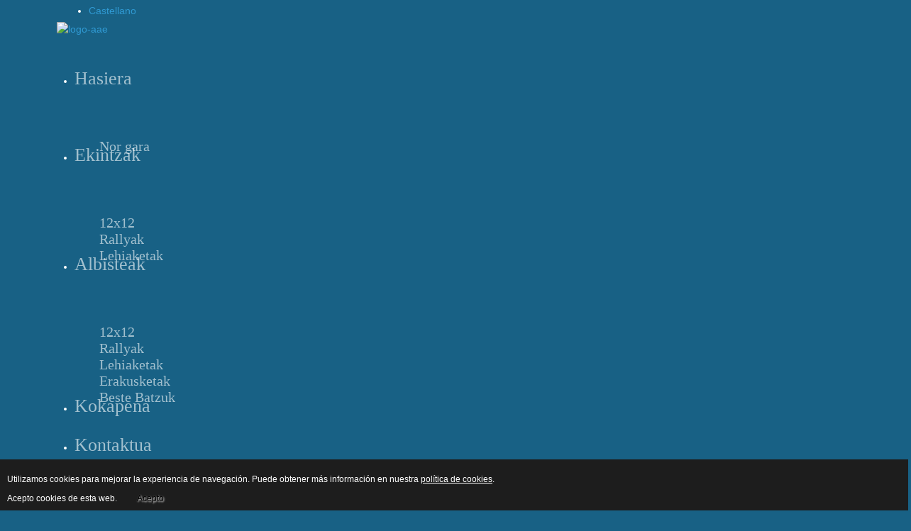

--- FILE ---
content_type: text/html; charset=utf-8
request_url: https://azpeitikoargazkielkartea.com/eu/2022/urria
body_size: 4784
content:
<!DOCTYPE HTML>
<html lang="eu-es" dir="ltr">

<head>
<meta charset="utf-8" />
<meta http-equiv="X-UA-Compatible" content="IE=edge,chrome=1">
<base href="https://azpeitikoargazkielkartea.com/eu/2022/urria" />
	<meta name="keywords" content="gaueko argazkiak" />
	<meta name="description" content="Argazki gaia: gau-txori" />
	<title>12x12 argazki lehiaketa - Azpeitiko Argazki Elkartea</title>
	<link href="https://azpeitikoargazkielkartea.com/eu/component/search/?Itemid=918&amp;format=opensearch" rel="search" title="Search AAE" type="application/opensearchdescription+xml" />
	<link href="/templates/yoo_subway/favicon.ico" rel="shortcut icon" type="image/vnd.microsoft.icon" />
	<link href="/cache/widgetkit/widgetkit-765707a8.css" rel="stylesheet" type="text/css" />
	<link href="/media/com_jce/site/css/content.min.css?badb4208be409b1335b815dde676300e" rel="stylesheet" type="text/css" />
	<link href="/templates/yoo_subway/css/bootstrap.css" rel="stylesheet" type="text/css" />
	<link href="/media/mod_languages/css/template.css?e959f79d0c0e7c98df0bd4f59f6abe99" rel="stylesheet" type="text/css" />
	<script src="/media/jui/js/jquery.min.js?e959f79d0c0e7c98df0bd4f59f6abe99" type="text/javascript"></script>
	<script src="/media/jui/js/jquery-noconflict.js?e959f79d0c0e7c98df0bd4f59f6abe99" type="text/javascript"></script>
	<script src="/media/jui/js/jquery-migrate.min.js?e959f79d0c0e7c98df0bd4f59f6abe99" type="text/javascript"></script>
	<script src="/cache/widgetkit/widgetkit-44fe6687.js" type="text/javascript"></script>

<link rel="apple-touch-icon-precomposed" href="/templates/yoo_subway/apple_touch_icon.png" />
<link rel="stylesheet" href="/templates/yoo_subway/css/base.css" />
<link rel="stylesheet" href="/templates/yoo_subway/css/layout.css" />
<link rel="stylesheet" href="/templates/yoo_subway/css/menus.css" />
<style>body { min-width: 1180px; }
.wrapper { width: 1030px; }
#sidebar-a { width: 230px; }
#maininner { width: 800px; }
#menu .dropdown { width: 250px; }
#menu .columns2 { width: 500px; }
#menu .columns3 { width: 750px; }
#menu .columns4 { width: 1000px; }</style>
<link rel="stylesheet" href="/templates/yoo_subway/css/modules.css" />
<link rel="stylesheet" href="/templates/yoo_subway/css/tools.css" />
<link rel="stylesheet" href="/templates/yoo_subway/css/system.css" />
<link rel="stylesheet" href="/templates/yoo_subway/css/extensions.css" />
<link rel="stylesheet" href="/templates/yoo_subway/css/custom.css" />
<link rel="stylesheet" href="/templates/yoo_subway/css/animations.css" />
<link rel="stylesheet" href="/templates/yoo_subway/css/background/gradientblue.css" />
<link rel="stylesheet" href="/templates/yoo_subway/css/font2/newciclefina.css" />
<link rel="stylesheet" href="/templates/yoo_subway/css/font3/newciclefina.css" />
<link rel="stylesheet" href="/templates/yoo_subway/css/style.css" />
<link rel="stylesheet" href="/templates/yoo_subway/css/print.css" />
<link rel="stylesheet" href="/templates/yoo_subway/fonts/newciclefina.css" />
<script>window["WarpSystemPath"]="https://azpeitikoargazkielkartea.com";</script>
<script>window["WarpThemePath"]="/templates/yoo_subway";</script>
<script src="/templates/yoo_subway/warp/js/warp.js"></script>
<script src="/templates/yoo_subway/warp/js/accordionmenu.js"></script>
<script src="/templates/yoo_subway/warp/js/dropdownmenu.js"></script>
<script src="/templates/yoo_subway/js/template.js"></script>
<style>

                div#cookieMessageContainer {

                    font: normal 12px/16px Arial,Verdana,sans-serif;

                    position:fixed;

                    z-index:9999;

                    bottom:0;

					right:0;

                    margin:0 auto;

					padding: 5px;

                }

                table, tr, td {border:0px !important}

				#cookieMessageText p,.accept{font:normal 12px/16px Arial,Verdana,sans-serif;margin:0;padding:0 0 6px;text-align:left;vertical-align:middle}

				#cookieMessageContainer table,#cookieMessageContainer td{margin:0;padding:0;vertical-align:middle}

                #cookieMessageText, .accept  {font-family:arial,verdana;

                    font-size:12px;}

                #cookieMessageContainer .cookie_button{background: url(https://azpeitikoargazkielkartea.com/plugins/system/EUCookieDirectiveLite/EUCookieDirectiveLite/images/continue_button.png);text-shadow: #fff 0.1em 0.1em 0.2em; color: #000; padding: 5px 12px;height: 14px;float: left;}

                #cookieMessageAgreementForm {margin-left:10px;}

                #cookieMessageInformationIcon {margin-right:10px;height:29px;}

				#continue_button{vertical-align:middle;cursor:pointer;margin:0 0 0 10px}

                #info_icon {vertical-align:middle;margin-top:5px;}

                #buttonbarContainer {height:29px;margin-bottom:-10px;}

                #cookietable {border:none;cellpadding:0px;}

                #cookietable td {border:none;}

                #outer table, #outer tr, #outer td {border:none;}

                #outer{padding:2px;}

				.accept {float: left;padding: 5px 6px 4px 15px; color: #fff;}

				a#cookieMessageDetailsLink {color:#fff!important; text-decoration: underline;}

            </style></head>

<body id="page" class="page sidebar-a-right  isblog  transparency-25 system-transparent" data-config='{"twitter":0,"plusone":0,"facebook":1}'>

	<div id="page-body">

		<div class="page-body-1">

			
						
			<div class="wrapper grid-block">

				<header id="header">

					<div id="toolbar" class="grid-block">

													
						
							<div class="float-right">

								<div class="module   deepest">

			<div class="mod-languages">

	<ul class="lang-inline" dir="ltr">
						<li>
			<a href="/es/2022/octubre">
							Castellano						</a>
			</li>
							</ul>

</div>
		
</div>
<div class="module movizq  deepest">

					
</div>
								
							</div>

												
					</div>

					<div id="headerbar" class="grid-block">
					
							
						<a id="logo" href="https://azpeitikoargazkielkartea.com">
<p><img class="size-auto" src="/images/yootheme/logo.jpg" title="Azpeitiko Argazki Elkartea" alt="logo-aae" /></p></a>
												
												
					</div>

					<div id="menubar" class="grid-block">
						
												<nav id="menu"><ul class="menu menu-dropdown">
<li class="level1 item205 parent"><a href="/eu/" class="level1 parent"><span><span class="icon" style="background-image: url('https://azpeitikoargazkielkartea.com/images/yootheme/icon_menu_home.png');"> </span>Hasiera</span></a><div class="dropdown columns1" style="width:200px;"><div class="dropdown-bg"><div><div class="width100 column"><ul class="nav-child unstyled small level2"><li class="level2 item266"><a href="/eu/hasiera/nor-gara" class="level2"><span>Nor gara</span></a></li></ul></div></div></div></div></li><li class="level1 item268 parent"><a href="/eu/ekintzak" class="level1 parent"><span>Ekintzak</span></a><div class="dropdown columns1"><div class="dropdown-bg"><div><div class="width100 column"><ul class="nav-child unstyled small level2"><li class="level2 item269"><a href="/eu/ekintzak/12x12" class="level2"><span>12x12</span></a></li><li class="level2 item271"><a href="/eu/ekintzak/rallyak" class="level2"><span>Rallyak</span></a></li><li class="level2 item272"><a href="/eu/ekintzak/lehiaketak" class="level2"><span>Lehiaketak</span></a></li></ul></div></div></div></div></li><li class="level1 item232 parent"><a href="/eu/albisteak" class="level1 parent"><span>Albisteak</span></a><div class="dropdown columns1"><div class="dropdown-bg"><div><div class="width100 column"><ul class="nav-child unstyled small level2"><li class="level2 item274"><a href="/eu/albisteak/12x12" class="level2"><span>12x12</span></a></li><li class="level2 item275"><a href="/eu/albisteak/rallyak" class="level2"><span>Rallyak</span></a></li><li class="level2 item276"><a href="/eu/albisteak/lehiaketak" class="level2"><span>Lehiaketak</span></a></li><li class="level2 item277"><a href="/eu/albisteak/erakusketak" class="level2"><span>Erakusketak</span></a></li><li class="level2 item278"><a href="/eu/albisteak/beste-batzuk" class="level2"><span>Beste Batzuk</span></a></li></ul></div></div></div></div></li><li class="level1 item280"><a href="/eu/argazki-elkartea-kokapena" class="level1"><span><span class="icon" style="background-image: url('https://azpeitikoargazkielkartea.com/images/yootheme/icon_menu_widgetkit.png');"> </span>Kokapena</span></a></li><li class="level1 item281"><a href="/eu/kontaktua" class="level1"><span>Kontaktua</span></a></li><li class="level1 item307"><a href="/eu/bazkideak" class="level1"><span>Bazkideak</span></a></li></ul></nav>
						
												<div id="search">
<form id="searchbox-40" class="searchbox" action="/eu/2022/urria" method="post" role="search">
	<input type="text" value="" name="searchword" placeholder="aurkitu ..." />
	<button type="reset" value="Reset"></button>
	<input type="hidden" name="task"   value="search" />
	<input type="hidden" name="option" value="com_search" />
	<input type="hidden" name="Itemid" value="918" />	
</form>

<script src="/templates/yoo_subway/warp/js/search.js"></script>
<script>
jQuery(function($) {
	$('#searchbox-40 input[name=searchword]').search({'url': '/eu/component/search/?tmpl=raw&amp;type=json&amp;ordering=&amp;searchphrase=all', 'param': 'searchword', 'msgResultsHeader': 'Bilaketaren emaitzak', 'msgMoreResults': 'Emaitza gehiago', 'msgNoResults': 'Ez da ezer aurkitu'}).placeholder();
});
</script></div>
												
					</div>
				
									
				</header>

								
								
								<div id="main" class="grid-block">
				
					<div id="maininner" class="grid-box">
					
						
						
												<section id="content" class="grid-block"><div id="system-message-container">
	</div>


<div id="system">

		<h1 class="title">12x12 argazki lehiaketa - Azpeitiko Argazki Elkartea</h1>
	
	<article class="item">

				<header>

										
										
						<time datetime="2022-11-04" pubdate>
				<span class="day">04</span>
				<span class="month">Nov</span>
				<span class="year">2022</span>
			</time>
				
			<h1 class="title">Urria - Argazki gaia: gau-txori</h1>

						<p class="meta">
		
				Albistearen saila: <a href="/eu/ekintzak/12x12">12x12</a>	
			
			</p>
			
		</header>
			
		
		<div class="content clearfix">

		
<div style="text-align: center;">
<div id="gallery-405-697495b7ca98f" class="wk-gallery-showcase" data-widgetkit="showcase" data-options='{"lightbox":null,"index":0,"buttons":0,"thumb_width":80,"thumb_height":45,"items_per_set":5,"slideset_buttons":0,"style":"showcase","width":700,"height":"auto","autoplay":0,"interval":5000,"duration":500,"slices":15,"animated":"fade","caption_animation_duration":500,"effect":"zoom","slideset_effect_duration":300}'>

	<div id="slideshow-405-697495b7ca98f" class="wk-slideshow">
		<div class="slides-container">
			<ul class="slides">

								
					
							
						<li><img src="/cache/widgetkit/gallery/405/01-gau-txori-adiel-zabala-e280a39f71.png" width="700" height="540" alt="01-gau-txori-adiel-zabala" /></li>
										
													
					
							
						<li><img src="[data-uri]" data-src="/cache/widgetkit/gallery/405/02-gau-txori-iñigo-olarte-6941e149c8.png" width="700" height="540" alt="02-gau-txori-iñigo-olarte" /></li>
										
													
					
							
						<li><img src="[data-uri]" data-src="/cache/widgetkit/gallery/405/03-gau-txori-gorka-arregi-1df4765e50.png" width="700" height="540" alt="03-gau-txori-gorka-arregi" /></li>
										
									
			</ul>
						<div class="caption"></div><ul class="captions"><li>1 - Adiel Zabala</li><li>2 - Iñigo Olarte</li><li>3 - Gorka Arregi</li></ul>
		</div>
	</div>

	<div id="slideset-405-697495b7ca98f" class="wk-slideset no-buttons">
		<div>
			<div class="sets">
								<ul class="set">
										
										
					<li><div><img src="/cache/widgetkit/gallery/405/01-gau-txori-adiel-zabala-4f3100f9b6.png" width="80" height="45" alt="01-gau-txori-adiel-zabala" /></div></li>
										
										
					<li><div><img src="/cache/widgetkit/gallery/405/02-gau-txori-iñigo-olarte-7a38c32e67.png" width="80" height="45" alt="02-gau-txori-iñigo-olarte" /></div></li>
										
										
					<li><div><img src="/cache/widgetkit/gallery/405/03-gau-txori-gorka-arregi-206f35de47.png" width="80" height="45" alt="03-gau-txori-gorka-arregi" /></div></li>
									</ul>
							</div>
					</div>
	</div>
	
</div>

</div> 		</div>

		
		
			
	</article>

</div>
</section>
						
						
					</div>
					<!-- maininner end -->
					

										<aside id="sidebar-a" class="grid-box"><div class="grid-box width100 grid-v"><div class="module mod-box mod-box-transparent  deepest">

		<h3 class="module-title"><span class="color">12x12</span> Menua</h3>	<ul class="menu menu-sidebar">
<li class="level1 item1019 parent"><a href="/eu/2025" class="level1 parent"><span>2025</span></a></li><li class="level1 item978 parent"><a href="/eu/2024" class="level1 parent"><span>2024</span></a></li><li class="level1 item929 parent"><a href="/eu/2023" class="level1 parent"><span>2023</span></a></li><li class="level1 item853 parent active"><a href="/eu/2022" class="level1 parent active"><span>2022</span></a><ul class="nav-child unstyled small level2"><li class="level2 item922"><a href="/eu/2022/abendua" class="level2"><span>Abendua</span></a></li><li class="level2 item921"><a href="/eu/2022/azaroa" class="level2"><span>Azaroa</span></a></li><li class="level2 item918 active current"><a href="/eu/2022/urria" class="level2 active current"><span>Urria</span></a></li><li class="level2 item910"><a href="/eu/2022/iraila" class="level2"><span>Iraila</span></a></li><li class="level2 item908"><a href="/eu/2022/abuztua" class="level2"><span>Abuztua</span></a></li><li class="level2 item907"><a href="/eu/2022/uztaila" class="level2"><span>Uztaila</span></a></li><li class="level2 item893"><a href="/eu/2022/ekaina" class="level2"><span>Ekaina</span></a></li><li class="level2 item885"><a href="/eu/2022/maiatza" class="level2"><span>Maiatza</span></a></li><li class="level2 item879"><a href="/eu/2022/apirila" class="level2"><span>Apirila</span></a></li><li class="level2 item878"><a href="/eu/2022/martxoa" class="level2"><span>Martxoa</span></a></li><li class="level2 item864"><a href="/eu/2022/otsaila" class="level2"><span>Otsaila</span></a></li><li class="level2 item854"><a href="/eu/2022/urtarrila" class="level2"><span>Urtarrila</span></a></li></ul></li><li class="level1 item784 parent"><a href="/eu/2021" class="level1 parent"><span>2021</span></a></li><li class="level1 item715 parent"><a href="/eu/2020" class="level1 parent"><span>2020</span></a></li><li class="level1 item622 parent"><a href="/eu/2019" class="level1 parent"><span>2019</span></a></li><li class="level1 item569 parent"><a href="/eu/2018" class="level1 parent"><span>2018</span></a></li><li class="level1 item499 parent"><a href="/eu/2017-argazkiak" class="level1 parent"><span>2017</span></a></li><li class="level1 item439 parent"><a href="/eu/2016-argazkiak" class="level1 parent"><span>2016</span></a></li><li class="level1 item403 parent"><a href="/eu/argazki-lehiaketa" class="level1 parent"><span>2015</span></a></li><li class="level1 item368 parent"><a href="/eu/2014" class="level1 parent"><span>2014</span></a></li><li class="level1 item291 parent"><a href="/eu/2013" class="level1 parent"><span>2013</span></a></li><li class="level1 item293 parent"><a href="/eu/2012" class="level1 parent"><span>2012</span></a></li></ul>		
</div></div></aside>
										
					
				</div>
								<!-- main end -->

								
								
								<footer id="footer" class="grid-block">

										<a id="totop-scroller" href="#page"></a>
					
					<div class="module pospie  deepest">

			
<p>Copyright © 2010 Azpeitiko Argazki Elkartea | Asociación Fotográfica de Azpeitia</p>		
</div>
				</footer>
				
			</div>
			
			<script>
  (function(i,s,o,g,r,a,m){i['GoogleAnalyticsObject']=r;i[r]=i[r]||function(){
  (i[r].q=i[r].q||[]).push(arguments)},i[r].l=1*new Date();a=s.createElement(o),
  m=s.getElementsByTagName(o)[0];a.async=1;a.src=g;m.parentNode.insertBefore(a,m)
  })(window,document,'script','https://www.google-analytics.com/analytics.js','ga');

  ga('create', 'UA-3432226-8', 'auto');
  ga('send', 'pageview');

</script>
		</div>

	</div>
	
<div id="outer" style="width:100%"><div id="cookieMessageContainer" style="margin-top:-10px;width:100%;background-color:#1D1D1D;"><table width="100%"><tr><td colspan="2"><div id="cookieMessageText" style="padding:15px 10px 0 15px;"><p style="color:#fff;">Utilizamos cookies para mejorar la experiencia de navegación.  Puede obtener más información en nuestra <a id="cookieMessageDetailsLink" title="Cookies informaci&oacute;n" href="https://azpeitikoargazkielkartea.com/es/component/content/article/2-uncategorised/207-informacion-sobre-cookies">pol&iacute;tica de cookies</a>.</p></div></td></tr><tr><td align="left">&nbsp;&nbsp;<span class="accept"><span class="cookieMessageText">Acepto cookies de esta web.</span></span></label> <div border="0" class="cookie_button" id="continue_button" onclick="SetCookie('cookieAcceptanceCookie','accepted',9999);">Acepto</div></td></tr></table></div></div><script type="text/javascript" src="https://azpeitikoargazkielkartea.com/plugins/system/EUCookieDirectiveLite/EUCookieDirectiveLite/EUCookieDirective.js"></script>
</body>
</html>

--- FILE ---
content_type: text/css
request_url: https://azpeitikoargazkielkartea.com/templates/yoo_subway/css/layout.css
body_size: 740
content:
/* Copyright (C) YOOtheme GmbH, YOOtheme Proprietary Use License (http://www.yootheme.com/license) */

@import url(../warp/css/layout.css);


/* Spacing
----------------------------------------------------------------------------------------------------*/

.wrapper {
	-moz-box-sizing: content-box;
	box-sizing: content-box;
	padding: 0 75px;
}

.module,
#breadcrumbs,
#content { margin: 5px; }

#header { margin: 5px 5px 35px 5px; }

#toolbar .float-right .module,
#toolbar .float-right > time { margin: 0 0 0 20px; }

#toolbar .float-right > time { float: right; }

#headerbar { margin: 5px 0 45px 0; } /*margin: 15px 0 60px 0; */

#menubar { margin-top: 40px; }

#innertop { margin-bottom: 15px; }
#innerbottom { margin-top: 15px; }

#footer { margin: 30px 5px; }

#footer .module { margin: 0; }
#footer .menu-line { margin-bottom: 15px; }


/* Layout
----------------------------------------------------------------------------------------------------*/

.page-body-1 { overflow: hidden; }

#socialbar {
	position: fixed;
	right: 0px;
	top: 100px;
	min-height: 60px;
	width: 90px;
	z-index: 1;
}

#toolbar {
	height: 20px;
	line-height: 20px;
	font-size: 14px; /*12px*/
}

#header,
#footer { color: #fff; }

#top-a + #main,
#top-b + #main { margin-top: 30px; }

.sidebar-a-left #maininner > section,
.sidebar-b-left #maininner > section { margin-left: 30px; }

.sidebar-a-left #maininner > #content,
.sidebar-b-left #maininner > #content,
.sidebar-a-left #maininner > #breadcrumbs,
.sidebar-b-left #maininner > #breadcrumbs  { margin-left: 35px; }

.sidebar-a-right #maininner > section,
.sidebar-b-right #maininner > section { margin-right: 30px; }

.sidebar-a-right #maininner > #content,
.sidebar-b-right #maininner > #content,
.sidebar-a-right #maininner > #breadcrumbs,
.sidebar-b-right #maininner > #breadcrumbs  { margin-right: 35px; }

#breadcrumbs {
	height: 35px;
	margin-bottom: 10px;
	line-height: 35px;
	box-shadow: 0 0 1px rgba(255,255,255,0.2);
}

#main + #bottom-a,
#main + #bottom-b { margin-top: 30px; }

#system .pagination {
	height: 35px;
	line-height: 35px;
	box-shadow: 0 0 1px rgba(255,255,255,0.2);
}

.transparency-25 #socialbar .social-icons > li,
.transparency-25 #breadcrumbs,
.transparency-25 #system .pagination,
.transparency-25 .wk-slideshow-subway-list > div { background: url(../images/module_box_transparency25.png) 0 0 repeat; }
.transparency-50 #socialbar .social-icons > li,
.transparency-50 #breadcrumbs,
.transparency-50 #system .pagination,
.transparency-50 .wk-slideshow-subway-list > div { background: url(../images/module_box_transparency50.png) 0 0 repeat; }
.transparency-75 #socialbar .social-icons > li,
.transparency-75 #breadcrumbs,
.transparency-75 #system .pagination,
.transparency-75 .wk-slideshow-subway-list > div { background: url(../images/module_box_transparency75.png) 0 0 repeat; }

#footer { font-size: 12px; }

#totop-scroller {
	display: block;
	position: absolute;
	top: 0;
	right: 0;
	z-index: 1;
	width: 30px;
	height: 30px;
	background: url(../images/totop_scroller.png) 0 0 no-repeat;
	text-decoration: none;
	opacity: 0.6;
}

#totop-scroller:hover { opacity: 1; }

--- FILE ---
content_type: text/css
request_url: https://azpeitikoargazkielkartea.com/templates/yoo_subway/css/font2/newciclefina.css
body_size: 42
content:
/* Copyright (C) YOOtheme GmbH, YOOtheme Proprietary Use License (http://www.yootheme.com/license) */

h1,
h2,
h3,
h4,
h5,
h6,
a.button-more,
 .mod-box.mod-box-color1 .wk-twitter-single:before,
 .wk-slideshow-subway-list .nav li { font-family: "Arial"; } /*font-family: "NewCicleFina";*/

--- FILE ---
content_type: text/css
request_url: https://azpeitikoargazkielkartea.com/templates/yoo_subway/css/system-all.css
body_size: 1654
content:
/* Copyright (C) YOOtheme GmbH, YOOtheme Proprietary Use License (http://www.yootheme.com/license) */

/* General
----------------------------------------------------------------------------------------------------*/

#system > .title,
#system > .page-title { color: #fff; }

#system .title a { color: #444; }

#system small { color: #999; }


/* Item
----------------------------------------------------------------------------------------------------*/

.isblog #system .item,
.noblog #content {
	padding: 20px;
	background: #fff;
}

.system-transparent.isblog #system .item,
.system-transparent.noblog #content {	
	color: #fff;
	box-shadow: 0 0 1px rgba(255,255,255,0.2);
}

.system-transparent #content a,
.mod-box-transparent a { color: rgba(255,255,255,0.6); }
.system-transparent #content a:hover,
.system-transparent #system .item .title a,
.mod-box-transparent a:hover { color: rgba(255,255,255,1); }

#system .item > header { position: relative; }

#system .item > header .meta { color: #999; }

.system-transparent #system .item > header .meta { 
	color: #fff;
	color: rgba(255,255,255,0.5);
}

#system .item > header .subtitle{ color: #777; }

#system .item > header > time {
	width: 28px;
	left: -55px;
	font-family: Arial, Helvetica, sans-serif;
	color: #fff;
	display: block;
	position: absolute;
}

#system .item > header > time > span { 
	float: right;
	text-transform: lowercase;
}

#system .item > header > time .day { 
	font-size: 20px;
	line-height: 21px;
	font-weight: bold;
}

#system .item > header > time .month { font-size: 12px; line-height: 13px; }
#system .item > header > time .year { font-size: 10px; line-height: 13px; }

#system .item + .links {
	height: 35px;
	margin: 1px 10px 0px 10px;
	line-height: 35px;
}

.system-white #system .item + .links { margin-top: 0; }

#system .item + .links a { 
	width: 200px; /*60px*/
	height: 35px;
	line-height: 35px;
	background: url(../images/system_continue_reading.png) 0 0 no-repeat;
	float: right;
	text-indent: 50px; /*100px*/
	display: block;
	overflow: hidden;
}

#system .item + .links a:hover { background-position: 0 -40px; }

.isblog.system-transparent.transparency-25 #system .item,
.noblog.system-transparent.transparency-25 #content,
.transparency-25 #system .item + .links,
.transparency-25 .mod-box-transparent { background: url(../images/module_box_transparency25.png) 0 0 repeat; }
.isblog.system-transparent.transparency-50 #system .item,
.noblog.system-transparent.transparency-50 #content,
.transparency-50 #system .item + .links,
.transparency-50 .mod-box-transparent { background: url(../images/module_box_transparency50.png) 0 0 repeat; }
.isblog.system-transparent.transparency-75 #system .item,
.noblog.system-transparent.transparency-75 #content,
.transparency-75 #system .item + .links,
.transparency-75 .mod-box-transparent { background: url(../images/module_box_transparency75.png) 0 0 repeat; }

/* Category Description */
#system .description { color: #FFFFFF; }

/* Widgetkit */
.system-transparent .wk-accordion .toggler,
.system-transparent .wk-map { color: #444444; }


/* Items
----------------------------------------------------------------------------------------------------*/

#system .items .item { margin-top: 20px; }

#system .items .item:first-child { margin-top: 0; }

#system .items-col-2 .width50 .item > header > time,
#system .items-col-3 .width33 .item > header > time,
#system .items-col-4 .width25 .item > header > time {
	left: auto;
	margin-right: 10px;
	position: relative;
	float: left;
}

.system-white #system .items-col-2 .width50 .item > header > time,
.system-white #system .items-col-3 .width33 .item > header > time,
.system-white #system .items-col-4 .width25 .item > header > time { color: #444; }


/* Pagination
----------------------------------------------------------------------------------------------------*/

#system .pagination a,
#system .pagination a.previous,
#system .pagination a.next,
#system .pagination strong {
	padding: 0;
	height: 35px;
	line-height: 35px;
	width: 25px;
	background: url(../images/pagination.png) 0 0 no-repeat;
}

#system .pagination a:hover,
#system .pagination strong { background-position: 0 -40px; }

#system .pagination a.first,
#system .pagination a.last,
#system .pagination a.previous,
#system .pagination a.next { background: none; }

#system .pagination a.first { margin-right: 10px; }
#system .pagination a.last { margin-left: 10px; }

#system .pagination strong { color: #fff; }

/* Search Box
----------------------------------------------------------------------------------------------------*/

.searchbox {
	width: 145px;
	height: 34px;
	border: 1px solid #fff;
	border-color: rgba(255,255,255,0.6);
	padding: 0 30px 0 0;
}

.searchbox:hover { border-color: rgba(255,255,255,1); }

.searchbox input {
	height: 34px;
	color: #fff;
	font-size: 20px;
	opacity: 0.6;
}

.searchbox button { opacity: 0.6; }

.searchbox:hover input,
.searchbox:hover button { opacity: 1; }

.searchbox input:first-child {
	padding-left: 30px;
	background: url(../images/searchbox_magnifier.png) 0 50% no-repeat;
}

.searchbox input:-moz-placeholder { color: #fff; }
.searchbox input::-webkit-input-placeholder { color: #fff; }
.searchbox input.placeholder { color: #fff;  }

.searchbox.filled button {
	width: 25px;
	background: url(../images/searchbox_reset.png) 50% 50% no-repeat; 
}
.searchbox.loading button { background: url(../images/searchbox_loader.gif) 50% 50% no-repeat; }

/* Drop-Down Results */
.searchbox .results {
	top: 54px;
	right: -1px;
	width: 300px;
	padding: 20px;
	background: url(../images/menu_dropdown_dropdown.png) 0 0 repeat;
}

.searchbox .results li.results-header {
	height: 45px;
	border-bottom: 1px solid #fff;
	margin-bottom: 10px;
	text-transform: lowercase;
	font-size: 28px;
	line-height: 30px;
	text-indent: 0;
}

.searchbox .results li.more-results {
	margin-top: 10px;
	padding-top: 5px;
	border-top: 1px solid #fff;
	text-transform: lowercase;
	text-indent: 0;
	height: 40px;
	line-height: 40px;
}

.searchbox .results li.result {
	border: 1px solid transparent;
	padding: 10px;
}

.searchbox .results li.result.selected { 
	border-color: #808080;
	border-color: rgba(255,255,255,0.6);
}

.searchbox .results li.result > * { opacity: 0.6; }
.searchbox .results li.result.selected > * { opacity: 1; }


/* Breadcrumbs
----------------------------------------------------------------------------------------------------*/

.breadcrumbs a,
.breadcrumbs > span,
.breadcrumbs strong {
	padding: 0 15px 0 14px;
	border-right: 1px solid rgba(255,255,255,0.15);
	background-clip: padding-box;
}

.breadcrumbs a,
.breadcrumbs > span {
	height: 35px;
	line-height: 35px;
	margin-right: 0;
	color: rgba(255,255,255,0.5);
}

.breadcrumbs a:hover {
	color: rgba(255,255,255,1);
	background-color: rgba(0,0,0,0.3);
}

.breadcrumbs strong { 
	color: #ffffff;
	font-weight: normal;
}

/* Author Box
----------------------------------------------------------------------------------------------------*/

#system .author-box {
	padding: 15px;
	border-top: 1px solid #ddd;
	border-bottom: 1px solid #ddd;
	background: #fafafa;
}

.system-transparent #content .author-box { 
	border: none;
	background-color: rgba(0,0,0,0.3);
	box-shadow: 0 0 1px rgba(255,255,255,0.2);
}

#system .author-box .avatar {
	padding: 3px;
	border: 1px solid #ddd;
	background: #fff;
}

#system .author-box .name { color: #444; }

.system-transparent #content .author-box .name { color: #fff; }


/* Comments
----------------------------------------------------------------------------------------------------*/

/* Head */
#system #comments .comment-head {
	padding: 5px;
	border: 1px solid #e6e6e6;
	background: #fafafa;
}

.system-transparent #system #comments .comment-head { 
	border: none;
	background-color: rgba(0,0,0,0.2);
	box-shadow: 0 0 1px rgba(255,255,255,0.2);
}

#system #comments .comment-byadmin .comment-head {
	border: 1px solid #dce6be;
	background: #faffe6;
}

.system-transparent #system #comments .comment-byadmin .comment-head { 
	border: none;
	background-color: rgba(0,0,0,0.4);
}

/* Body */
#system #comments ul.level1 ul { background: url(../images/comments_arrow.png) 0 0 no-repeat; }

/* Respond */
#system #respond h3 { color: #444; }

.system-transparent #system #respond h3 { color: #fff; }


/* Latest Comments
----------------------------------------------------------------------------------------------------*/

.comments-list > article { border-top: 1px solid #ddd; }
.comments-list > article:first-child { border: none; }

.comments-list .meta { color: #999; }
